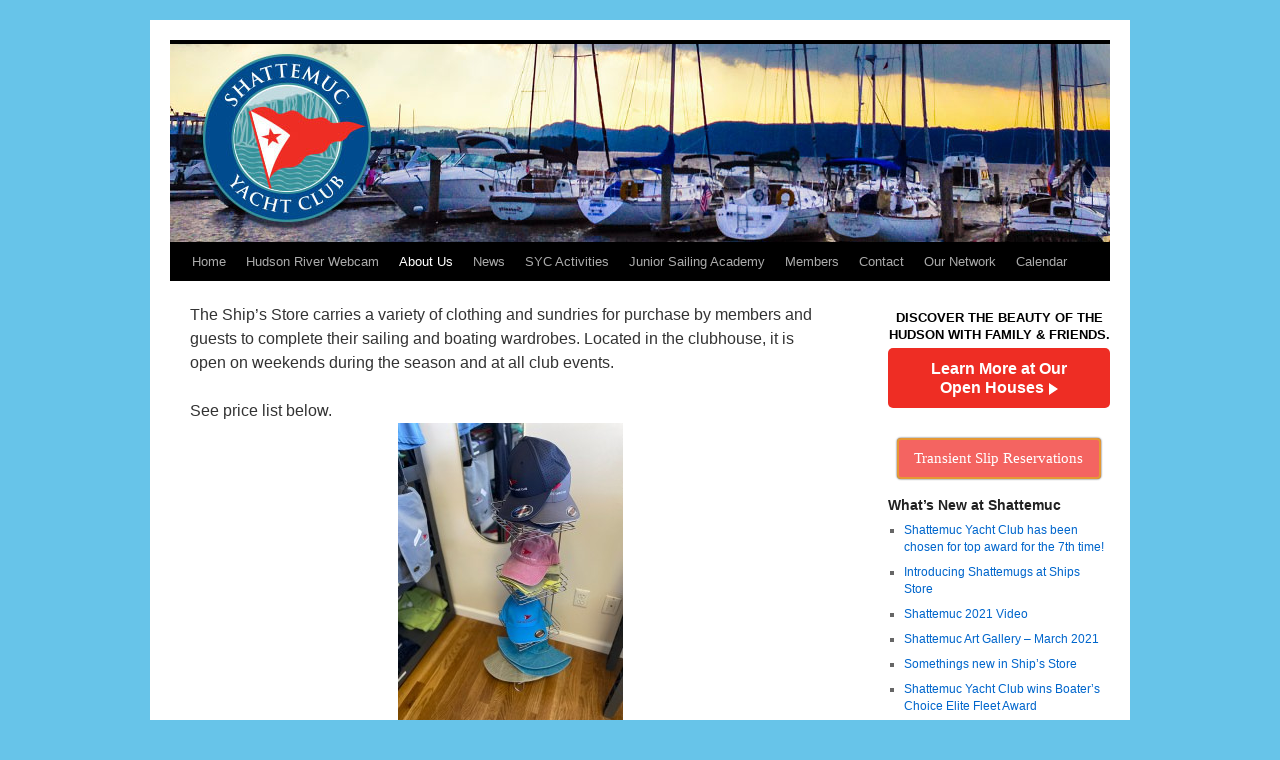

--- FILE ---
content_type: text/html; charset=UTF-8
request_url: https://shattemucyc.org/about-us/the-ships-store/
body_size: 9122
content:
<!DOCTYPE html>

<html dir="ltr" lang="en-US" prefix="og: https://ogp.me/ns#">

<head>

<meta charset="UTF-8" />



<link rel="profile" href="https://gmpg.org/xfn/11" />

<link rel="stylesheet" type="text/css" media="all" href="https://shattemucyc.org/wordpress/wp-content/themes/twentyten-child/style.css?ver=20190507" />

<link rel="pingback" href="https://shattemucyc.org/wordpress/xmlrpc.php">


		<!-- All in One SEO 4.8.1 - aioseo.com -->
		<title>The Ship’s Store - Shattemuc Yacht Club</title>
	<meta name="description" content="The Ship&#039;s Store carries a variety of clothing and sundries for purchase by members and guests to complete their sailing and boating wardrobes. Located in the clubhouse, it is open on weekends during the season and at all club events. See price list below. Home Page" />
	<meta name="robots" content="max-image-preview:large" />
	<meta name="google-site-verification" content="mQ27g0k9aAngTk7dofZHn1206CvQzZG32g2J_z9n1dY" />
	<link rel="canonical" href="https://shattemucyc.org/about-us/the-ships-store/" />
	<meta name="generator" content="All in One SEO (AIOSEO) 4.8.1" />
		<meta property="og:locale" content="en_US" />
		<meta property="og:site_name" content="Shattemuc Yacht Club - Boating and Family Fun on the Majestic Hudson River" />
		<meta property="og:type" content="article" />
		<meta property="og:title" content="The Ship’s Store - Shattemuc Yacht Club" />
		<meta property="og:description" content="The Ship&#039;s Store carries a variety of clothing and sundries for purchase by members and guests to complete their sailing and boating wardrobes. Located in the clubhouse, it is open on weekends during the season and at all club events. See price list below. Home Page" />
		<meta property="og:url" content="https://shattemucyc.org/about-us/the-ships-store/" />
		<meta property="article:published_time" content="2011-06-13T01:17:55+00:00" />
		<meta property="article:modified_time" content="2021-03-04T13:29:14+00:00" />
		<meta property="article:publisher" content="https://www.facebook.com/profile.php?id=100064909422946#" />
		<meta name="twitter:card" content="summary_large_image" />
		<meta name="twitter:site" content="@ShattemucYC" />
		<meta name="twitter:title" content="The Ship’s Store - Shattemuc Yacht Club" />
		<meta name="twitter:description" content="The Ship&#039;s Store carries a variety of clothing and sundries for purchase by members and guests to complete their sailing and boating wardrobes. Located in the clubhouse, it is open on weekends during the season and at all club events. See price list below. Home Page" />
		<meta name="twitter:creator" content="@ShattemucYC" />
		<script type="application/ld+json" class="aioseo-schema">
			{"@context":"https:\/\/schema.org","@graph":[{"@type":"BreadcrumbList","@id":"https:\/\/shattemucyc.org\/about-us\/the-ships-store\/#breadcrumblist","itemListElement":[{"@type":"ListItem","@id":"https:\/\/shattemucyc.org\/#listItem","position":1,"name":"Home","item":"https:\/\/shattemucyc.org\/","nextItem":{"@type":"ListItem","@id":"https:\/\/shattemucyc.org\/about-us\/#listItem","name":"About us"}},{"@type":"ListItem","@id":"https:\/\/shattemucyc.org\/about-us\/#listItem","position":2,"name":"About us","item":"https:\/\/shattemucyc.org\/about-us\/","nextItem":{"@type":"ListItem","@id":"https:\/\/shattemucyc.org\/about-us\/the-ships-store\/#listItem","name":"The Ship's Store"},"previousItem":{"@type":"ListItem","@id":"https:\/\/shattemucyc.org\/#listItem","name":"Home"}},{"@type":"ListItem","@id":"https:\/\/shattemucyc.org\/about-us\/the-ships-store\/#listItem","position":3,"name":"The Ship's Store","previousItem":{"@type":"ListItem","@id":"https:\/\/shattemucyc.org\/about-us\/#listItem","name":"About us"}}]},{"@type":"Organization","@id":"https:\/\/shattemucyc.org\/#organization","name":"Shattemuc Yacht Club","description":"Boating and Family Fun on the Majestic Hudson River","url":"https:\/\/shattemucyc.org\/","email":"membership@shattemucyc.org","telephone":"+19149418777","foundingDate":"1858-01-01","logo":{"@type":"ImageObject","url":"https:\/\/shattemucyc.org\/wordpress\/wp-content\/uploads\/2025\/03\/logo-1.png","@id":"https:\/\/shattemucyc.org\/about-us\/the-ships-store\/#organizationLogo","width":782,"height":783},"image":{"@id":"https:\/\/shattemucyc.org\/about-us\/the-ships-store\/#organizationLogo"},"sameAs":["https:\/\/www.facebook.com\/profile.php?id=100064909422946#","https:\/\/x.com\/ShattemucYC","https:\/\/www.instagram.com\/ShattemucYachtClub1"]},{"@type":"WebPage","@id":"https:\/\/shattemucyc.org\/about-us\/the-ships-store\/#webpage","url":"https:\/\/shattemucyc.org\/about-us\/the-ships-store\/","name":"The Ship\u2019s Store - Shattemuc Yacht Club","description":"The Ship's Store carries a variety of clothing and sundries for purchase by members and guests to complete their sailing and boating wardrobes. Located in the clubhouse, it is open on weekends during the season and at all club events. See price list below. Home Page","inLanguage":"en-US","isPartOf":{"@id":"https:\/\/shattemucyc.org\/#website"},"breadcrumb":{"@id":"https:\/\/shattemucyc.org\/about-us\/the-ships-store\/#breadcrumblist"},"datePublished":"2011-06-12T21:17:55-04:00","dateModified":"2021-03-04T09:29:14-04:00"},{"@type":"WebSite","@id":"https:\/\/shattemucyc.org\/#website","url":"https:\/\/shattemucyc.org\/","name":"Shattemuc Yacht Club","description":"Boating and Family Fun on the Majestic Hudson River","inLanguage":"en-US","publisher":{"@id":"https:\/\/shattemucyc.org\/#organization"}}]}
		</script>
		<!-- All in One SEO -->

<link rel='dns-prefetch' href='//www.googletagmanager.com' />
<link rel='dns-prefetch' href='//s.w.org' />
<link rel="alternate" type="application/rss+xml" title="Shattemuc Yacht Club &raquo; Feed" href="https://shattemucyc.org/feed/" />
<link rel="alternate" type="application/rss+xml" title="Shattemuc Yacht Club &raquo; Comments Feed" href="https://shattemucyc.org/comments/feed/" />
		<script type="text/javascript">
			window._wpemojiSettings = {"baseUrl":"https:\/\/s.w.org\/images\/core\/emoji\/13.0.1\/72x72\/","ext":".png","svgUrl":"https:\/\/s.w.org\/images\/core\/emoji\/13.0.1\/svg\/","svgExt":".svg","source":{"concatemoji":"https:\/\/shattemucyc.org\/wordpress\/wp-includes\/js\/wp-emoji-release.min.js?ver=5.6.16"}};
			!function(e,a,t){var n,r,o,i=a.createElement("canvas"),p=i.getContext&&i.getContext("2d");function s(e,t){var a=String.fromCharCode;p.clearRect(0,0,i.width,i.height),p.fillText(a.apply(this,e),0,0);e=i.toDataURL();return p.clearRect(0,0,i.width,i.height),p.fillText(a.apply(this,t),0,0),e===i.toDataURL()}function c(e){var t=a.createElement("script");t.src=e,t.defer=t.type="text/javascript",a.getElementsByTagName("head")[0].appendChild(t)}for(o=Array("flag","emoji"),t.supports={everything:!0,everythingExceptFlag:!0},r=0;r<o.length;r++)t.supports[o[r]]=function(e){if(!p||!p.fillText)return!1;switch(p.textBaseline="top",p.font="600 32px Arial",e){case"flag":return s([127987,65039,8205,9895,65039],[127987,65039,8203,9895,65039])?!1:!s([55356,56826,55356,56819],[55356,56826,8203,55356,56819])&&!s([55356,57332,56128,56423,56128,56418,56128,56421,56128,56430,56128,56423,56128,56447],[55356,57332,8203,56128,56423,8203,56128,56418,8203,56128,56421,8203,56128,56430,8203,56128,56423,8203,56128,56447]);case"emoji":return!s([55357,56424,8205,55356,57212],[55357,56424,8203,55356,57212])}return!1}(o[r]),t.supports.everything=t.supports.everything&&t.supports[o[r]],"flag"!==o[r]&&(t.supports.everythingExceptFlag=t.supports.everythingExceptFlag&&t.supports[o[r]]);t.supports.everythingExceptFlag=t.supports.everythingExceptFlag&&!t.supports.flag,t.DOMReady=!1,t.readyCallback=function(){t.DOMReady=!0},t.supports.everything||(n=function(){t.readyCallback()},a.addEventListener?(a.addEventListener("DOMContentLoaded",n,!1),e.addEventListener("load",n,!1)):(e.attachEvent("onload",n),a.attachEvent("onreadystatechange",function(){"complete"===a.readyState&&t.readyCallback()})),(n=t.source||{}).concatemoji?c(n.concatemoji):n.wpemoji&&n.twemoji&&(c(n.twemoji),c(n.wpemoji)))}(window,document,window._wpemojiSettings);
		</script>
		<style type="text/css">
img.wp-smiley,
img.emoji {
	display: inline !important;
	border: none !important;
	box-shadow: none !important;
	height: 1em !important;
	width: 1em !important;
	margin: 0 .07em !important;
	vertical-align: -0.1em !important;
	background: none !important;
	padding: 0 !important;
}
</style>
	<link rel='stylesheet' id='wp-block-library-css'  href='https://shattemucyc.org/wordpress/wp-includes/css/dist/block-library/style.min.css?ver=5.6.16' type='text/css' media='all' />
<link rel='stylesheet' id='wp-block-library-theme-css'  href='https://shattemucyc.org/wordpress/wp-includes/css/dist/block-library/theme.min.css?ver=5.6.16' type='text/css' media='all' />
<link rel='stylesheet' id='contact-form-7-css'  href='https://shattemucyc.org/wordpress/wp-content/plugins/contact-form-7/includes/css/styles.css?ver=5.4' type='text/css' media='all' />
<link rel='stylesheet' id='theme-my-login-css'  href='https://shattemucyc.org/wordpress/wp-content/plugins/theme-my-login/assets/styles/theme-my-login.min.css?ver=7.1.10' type='text/css' media='all' />
<link rel='stylesheet' id='twentyten-block-style-css'  href='https://shattemucyc.org/wordpress/wp-content/themes/twentyten/blocks.css?ver=20240703' type='text/css' media='all' />
<link rel='stylesheet' id='tablepress-default-css'  href='https://shattemucyc.org/wordpress/wp-content/tablepress-combined.min.css?ver=20' type='text/css' media='all' />
<script type='text/javascript' src='https://shattemucyc.org/wordpress/wp-includes/js/jquery/jquery.min.js?ver=3.5.1' id='jquery-core-js'></script>
<script type='text/javascript' src='https://shattemucyc.org/wordpress/wp-includes/js/jquery/jquery-migrate.min.js?ver=3.3.2' id='jquery-migrate-js'></script>

<!-- Google tag (gtag.js) snippet added by Site Kit -->
<!-- Google Analytics snippet added by Site Kit -->
<script type='text/javascript' src='https://www.googletagmanager.com/gtag/js?id=GT-NGS3DDDK' id='google_gtagjs-js' async></script>
<script type='text/javascript' id='google_gtagjs-js-after'>
window.dataLayer = window.dataLayer || [];function gtag(){dataLayer.push(arguments);}
gtag("set","linker",{"domains":["shattemucyc.org"]});
gtag("js", new Date());
gtag("set", "developer_id.dZTNiMT", true);
gtag("config", "GT-NGS3DDDK");
 window._googlesitekit = window._googlesitekit || {}; window._googlesitekit.throttledEvents = []; window._googlesitekit.gtagEvent = (name, data) => { var key = JSON.stringify( { name, data } ); if ( !! window._googlesitekit.throttledEvents[ key ] ) { return; } window._googlesitekit.throttledEvents[ key ] = true; setTimeout( () => { delete window._googlesitekit.throttledEvents[ key ]; }, 5 ); gtag( "event", name, { ...data, event_source: "site-kit" } ); }; 
</script>
<link rel="https://api.w.org/" href="https://shattemucyc.org/wp-json/" /><link rel="alternate" type="application/json" href="https://shattemucyc.org/wp-json/wp/v2/pages/791" /><link rel="EditURI" type="application/rsd+xml" title="RSD" href="https://shattemucyc.org/wordpress/xmlrpc.php?rsd" />
<link rel="wlwmanifest" type="application/wlwmanifest+xml" href="https://shattemucyc.org/wordpress/wp-includes/wlwmanifest.xml" /> 
<meta name="generator" content="WordPress 5.6.16" />
<link rel='shortlink' href='https://shattemucyc.org/?p=791' />
<link rel="alternate" type="application/json+oembed" href="https://shattemucyc.org/wp-json/oembed/1.0/embed?url=https%3A%2F%2Fshattemucyc.org%2Fabout-us%2Fthe-ships-store%2F" />
<link rel="alternate" type="text/xml+oembed" href="https://shattemucyc.org/wp-json/oembed/1.0/embed?url=https%3A%2F%2Fshattemucyc.org%2Fabout-us%2Fthe-ships-store%2F&#038;format=xml" />
<meta name="generator" content="Site Kit by Google 1.171.0" /><style type="text/css" id="custom-background-css">
body.custom-background { background-color: #67c4e9; }
</style>
	
</head>



<body data-rsssl=1 class="page-template-default page page-id-791 page-child parent-pageid-48 custom-background">


<div id="wrapper" class="hfeed">

	<div id="header">

		<div id="masthead">

			<div id="branding" role="banner">

				
				<div id="site-title">

					<span>

						<a href="https://shattemucyc.org/" title="Shattemuc Yacht Club" rel="home">Shattemuc Yacht Club</a>

					</span>

				</div>

				<div id="site-description">Boating and Family Fun on the Majestic Hudson River</div>



				
        <a href="https://shattemucyc.org/" title="Shattemuc Yacht Club" rel="home">

          <div id="metaslider-id-4692" style="width: 100%;" class="ml-slider-3-20-3 metaslider metaslider-responsive metaslider-4692 ml-slider">
    <div id="metaslider_container_4692">
        <ul id='metaslider_4692' class='rslides'>
            <li><img width="940" height="198" src="https://shattemucyc.org/wordpress/wp-content/uploads/2021/02/Homepicked_webbanner.jpg" class="slider-4692 slide-4706" alt="" loading="lazy" rel="" title="Homepicked_webbanner" srcset="https://shattemucyc.org/wordpress/wp-content/uploads/2021/02/Homepicked_webbanner.jpg 940w, https://shattemucyc.org/wordpress/wp-content/uploads/2021/02/Homepicked_webbanner-300x63.jpg 300w, https://shattemucyc.org/wordpress/wp-content/uploads/2021/02/Homepicked_webbanner-768x162.jpg 768w" sizes="(max-width: 940px) 100vw, 940px" /></li>
            <li style='display: none;'><img width="940" height="198" src="https://shattemucyc.org/wordpress/wp-content/uploads/2021/02/ournetwork_webbanner.jpg" class="slider-4692 slide-4711" alt="" loading="lazy" rel="" title="ournetwork_webbanner" srcset="https://shattemucyc.org/wordpress/wp-content/uploads/2021/02/ournetwork_webbanner.jpg 940w, https://shattemucyc.org/wordpress/wp-content/uploads/2021/02/ournetwork_webbanner-300x63.jpg 300w, https://shattemucyc.org/wordpress/wp-content/uploads/2021/02/ournetwork_webbanner-768x162.jpg 768w" sizes="(max-width: 940px) 100vw, 940px" /></li>
            <li style='display: none;'><img width="940" height="198" src="https://shattemucyc.org/wordpress/wp-content/uploads/2021/02/News_webbanner.jpg" class="slider-4692 slide-4710" alt="" loading="lazy" rel="" title="News_webbanner" srcset="https://shattemucyc.org/wordpress/wp-content/uploads/2021/02/News_webbanner.jpg 940w, https://shattemucyc.org/wordpress/wp-content/uploads/2021/02/News_webbanner-300x63.jpg 300w, https://shattemucyc.org/wordpress/wp-content/uploads/2021/02/News_webbanner-768x162.jpg 768w" sizes="(max-width: 940px) 100vw, 940px" /></li>
            <li style='display: none;'><img width="940" height="198" src="https://shattemucyc.org/wordpress/wp-content/uploads/2021/02/aboutus_webbanner.jpg" class="slider-4692 slide-4703" alt="" loading="lazy" rel="" title="aboutus_webbanner" srcset="https://shattemucyc.org/wordpress/wp-content/uploads/2021/02/aboutus_webbanner.jpg 940w, https://shattemucyc.org/wordpress/wp-content/uploads/2021/02/aboutus_webbanner-300x63.jpg 300w, https://shattemucyc.org/wordpress/wp-content/uploads/2021/02/aboutus_webbanner-768x162.jpg 768w" sizes="(max-width: 940px) 100vw, 940px" /></li>
            <li style='display: none;'><img width="940" height="198" src="https://shattemucyc.org/wordpress/wp-content/uploads/2021/02/events_webbanner.jpg" class="slider-4692 slide-4705" alt="" loading="lazy" rel="" title="events_webbanner" srcset="https://shattemucyc.org/wordpress/wp-content/uploads/2021/02/events_webbanner.jpg 940w, https://shattemucyc.org/wordpress/wp-content/uploads/2021/02/events_webbanner-300x63.jpg 300w, https://shattemucyc.org/wordpress/wp-content/uploads/2021/02/events_webbanner-768x162.jpg 768w" sizes="(max-width: 940px) 100vw, 940px" /></li>
            <li style='display: none;'><img width="940" height="198" src="https://shattemucyc.org/wordpress/wp-content/uploads/2021/02/contact_webbanner.jpg" class="slider-4692 slide-4704" alt="" loading="lazy" rel="" title="contact_webbanner" srcset="https://shattemucyc.org/wordpress/wp-content/uploads/2021/02/contact_webbanner.jpg 940w, https://shattemucyc.org/wordpress/wp-content/uploads/2021/02/contact_webbanner-300x63.jpg 300w, https://shattemucyc.org/wordpress/wp-content/uploads/2021/02/contact_webbanner-768x162.jpg 768w" sizes="(max-width: 940px) 100vw, 940px" /></li>
            <li style='display: none;'><img width="940" height="198" src="https://shattemucyc.org/wordpress/wp-content/uploads/2021/02/HudsonRiverCam_webbanner.jpg" class="slider-4692 slide-4707" alt="" loading="lazy" rel="" title="HudsonRiverCam_webbanner" srcset="https://shattemucyc.org/wordpress/wp-content/uploads/2021/02/HudsonRiverCam_webbanner.jpg 940w, https://shattemucyc.org/wordpress/wp-content/uploads/2021/02/HudsonRiverCam_webbanner-300x63.jpg 300w, https://shattemucyc.org/wordpress/wp-content/uploads/2021/02/HudsonRiverCam_webbanner-768x162.jpg 768w" sizes="(max-width: 940px) 100vw, 940px" /></li>
            <li style='display: none;'><img width="940" height="198" src="https://shattemucyc.org/wordpress/wp-content/uploads/2021/02/members_webbanner.jpg" class="slider-4692 slide-4709" alt="" loading="lazy" rel="" title="members_webbanner" srcset="https://shattemucyc.org/wordpress/wp-content/uploads/2021/02/members_webbanner.jpg 940w, https://shattemucyc.org/wordpress/wp-content/uploads/2021/02/members_webbanner-300x63.jpg 300w, https://shattemucyc.org/wordpress/wp-content/uploads/2021/02/members_webbanner-768x162.jpg 768w" sizes="(max-width: 940px) 100vw, 940px" /></li>
            <li style='display: none;'><img width="940" height="198" src="https://shattemucyc.org/wordpress/wp-content/uploads/2021/02/Juniorsailingacademy_webbanner.jpg" class="slider-4692 slide-4708" alt="" loading="lazy" rel="" title="Juniorsailingacademy_webbanner" srcset="https://shattemucyc.org/wordpress/wp-content/uploads/2021/02/Juniorsailingacademy_webbanner.jpg 940w, https://shattemucyc.org/wordpress/wp-content/uploads/2021/02/Juniorsailingacademy_webbanner-300x63.jpg 300w, https://shattemucyc.org/wordpress/wp-content/uploads/2021/02/Juniorsailingacademy_webbanner-768x162.jpg 768w" sizes="(max-width: 940px) 100vw, 940px" /></li>
            <li style='display: none;'><img width="940" height="198" src="https://shattemucyc.org/wordpress/wp-content/uploads/2021/02/sycactivities_webbanner.jpg" class="slider-4692 slide-4712" alt="" loading="lazy" rel="" title="sycactivities_webbanner" srcset="https://shattemucyc.org/wordpress/wp-content/uploads/2021/02/sycactivities_webbanner.jpg 940w, https://shattemucyc.org/wordpress/wp-content/uploads/2021/02/sycactivities_webbanner-300x63.jpg 300w, https://shattemucyc.org/wordpress/wp-content/uploads/2021/02/sycactivities_webbanner-768x162.jpg 768w" sizes="(max-width: 940px) 100vw, 940px" /></li>
        </ul>
        
    </div>
</div>
				</a>

 <!--       <img src="https://new-shattemucyc.org/wordpress/wp-content/uploads/2016/05/contact_webbanner-.jpg" width="940" height="198" alt="test" /> -->

					

    
    </div><!-- #branding -->



			<div id="access" role="navigation">

				
				<div class="skip-link screen-reader-text"><a href="#content" title="Skip to content">Skip to content</a></div>

				<div class="menu-header"><ul id="menu-main-menu" class="menu"><li id="menu-item-118" class="menu-item menu-item-type-post_type menu-item-object-page menu-item-home menu-item-118"><a href="https://shattemucyc.org/">Home</a></li>
<li id="menu-item-947" class="menu-item menu-item-type-post_type menu-item-object-page menu-item-947"><a href="https://shattemucyc.org/webcam/">Hudson River Webcam</a></li>
<li id="menu-item-116" class="menu-item menu-item-type-post_type menu-item-object-page current-page-ancestor current-menu-ancestor current-menu-parent current-page-parent current_page_parent current_page_ancestor menu-item-has-children menu-item-116"><a href="https://shattemucyc.org/about-us/">About Us</a>
<ul class="sub-menu">
	<li id="menu-item-112" class="menu-item menu-item-type-post_type menu-item-object-page menu-item-112"><a href="https://shattemucyc.org/about-us/club-facilities/">Club Facilities</a></li>
	<li id="menu-item-111" class="menu-item menu-item-type-post_type menu-item-object-page menu-item-111"><a href="https://shattemucyc.org/about-us/officers-and-committees/">Officers, Directors and Committees</a></li>
	<li id="menu-item-110" class="menu-item menu-item-type-post_type menu-item-object-page menu-item-has-children menu-item-110"><a href="https://shattemucyc.org/about-us/become-a-member/">Membership Inquiries</a>
	<ul class="sub-menu">
		<li id="menu-item-948" class="menu-item menu-item-type-post_type menu-item-object-page menu-item-948"><a href="https://shattemucyc.org/about-us/become-a-member/dues-and-fees/">Dues and Fees, 2026</a></li>
	</ul>
</li>
	<li id="menu-item-3629" class="menu-item menu-item-type-post_type menu-item-object-page menu-item-3629"><a href="https://shattemucyc.org/about-us/welcome-transient-boaters-to-syc/">Welcome Transient Boaters to SYC</a></li>
	<li id="menu-item-109" class="menu-item menu-item-type-post_type menu-item-object-page menu-item-109"><a href="https://shattemucyc.org/about-us/history/">History</a></li>
	<li id="menu-item-949" class="menu-item menu-item-type-post_type menu-item-object-page current-menu-item page_item page-item-791 current_page_item menu-item-949"><a href="https://shattemucyc.org/about-us/the-ships-store/" aria-current="page">The Ship’s Store</a></li>
</ul>
</li>
<li id="menu-item-117" class="menu-item menu-item-type-post_type menu-item-object-page menu-item-has-children menu-item-117"><a href="https://shattemucyc.org/news/">News</a>
<ul class="sub-menu">
	<li id="menu-item-3659" class="menu-item menu-item-type-post_type menu-item-object-page menu-item-3659"><a href="https://shattemucyc.org/news/weather-wind-tides/">Weather, Wind, Tides</a></li>
</ul>
</li>
<li id="menu-item-115" class="menu-item menu-item-type-post_type menu-item-object-page menu-item-has-children menu-item-115"><a href="https://shattemucyc.org/activities/">SYC Activities</a>
<ul class="sub-menu">
	<li id="menu-item-106" class="menu-item menu-item-type-post_type menu-item-object-page menu-item-106"><a href="https://shattemucyc.org/activities/racing/">Racing</a></li>
	<li id="menu-item-950" class="menu-item menu-item-type-post_type menu-item-object-page menu-item-950"><a href="https://shattemucyc.org/society-for-the-education-of-american-sailors/">Shattemuc Beach</a></li>
</ul>
</li>
<li id="menu-item-107" class="menu-item menu-item-type-post_type menu-item-object-page menu-item-has-children menu-item-107"><a href="https://shattemucyc.org/junior-sailing-academy/">Junior Sailing Academy</a>
<ul class="sub-menu">
	<li id="menu-item-952" class="menu-item menu-item-type-post_type menu-item-object-page menu-item-952"><a href="https://shattemucyc.org/junior-sailing-academy/enrollment-fees/">Enrollment &#038; Fees</a></li>
	<li id="menu-item-1824" class="menu-item menu-item-type-post_type menu-item-object-page menu-item-1824"><a href="https://shattemucyc.org/junior-sailing-academy/syc-sailing-academy-awards-history/">SYC Sailing Academy Awards History</a></li>
	<li id="menu-item-5485" class="menu-item menu-item-type-post_type menu-item-object-page menu-item-5485"><a href="https://shattemucyc.org/request-to-continue-junior-membership/">Request to Continue Junior Membership</a></li>
</ul>
</li>
<li id="menu-item-3734" class="menu-item menu-item-type-custom menu-item-object-custom menu-item-3734"><a href="/members">Members</a></li>
<li id="menu-item-113" class="menu-item menu-item-type-post_type menu-item-object-page menu-item-113"><a href="https://shattemucyc.org/contact/">Contact</a></li>
<li id="menu-item-951" class="menu-item menu-item-type-post_type menu-item-object-page menu-item-951"><a href="https://shattemucyc.org/our-network/">Our Network</a></li>
<li id="menu-item-5715" class="menu-item menu-item-type-post_type menu-item-object-page menu-item-has-children menu-item-5715"><a href="https://shattemucyc.org/activities/calendar/">Calendar</a>
<ul class="sub-menu">
	<li id="menu-item-2533" class="menu-item menu-item-type-taxonomy menu-item-object-category menu-item-2533"><a href="https://shattemucyc.org/category/club-news/events/">Events</a></li>
</ul>
</li>
</ul></div>
			</div><!-- #access -->

		</div><!-- #masthead -->

	</div><!-- #header -->



	<div id="main">


		<div id="container">
			<div id="content" role="main">

			
 
				<div id="post-791" class="post-791 page type-page status-publish hentry">
										<h1 class="entry-title">The Ship&#8217;s Store</h1>
					
					<div class="entry-content">
						<p>The Ship&#8217;s Store carries a variety of clothing and sundries for purchase by members and guests to complete their sailing and boating wardrobes. Located in the clubhouse, it is open on weekends during the season and at all club events.</p>
<p>See price list below.<a href="https://shattemucyc.org/somethings-new-in-ships-store/hats-in-ss/" rel="attachment wp-att-4552"><img loading="lazy" class="aligncenter size-medium wp-image-4552" src="https://shattemucyc.org/wordpress/wp-content/uploads/2020/07/Hats-in-SS--225x300.jpg" alt="" width="225" height="300" srcset="https://shattemucyc.org/wordpress/wp-content/uploads/2020/07/Hats-in-SS--225x300.jpg 225w, https://shattemucyc.org/wordpress/wp-content/uploads/2020/07/Hats-in-SS--768x1024.jpg 768w" sizes="(max-width: 225px) 100vw, 225px" /></a><a href="https://shattemucyc.org/somethings-new-in-ships-store/new-inventory-2-at-ss/" rel="attachment wp-att-4553"><img loading="lazy" class="aligncenter size-medium wp-image-4553" src="https://shattemucyc.org/wordpress/wp-content/uploads/2020/07/New-inventory-2-at-ss--300x225.jpg" alt="" width="300" height="225" srcset="https://shattemucyc.org/wordpress/wp-content/uploads/2020/07/New-inventory-2-at-ss--300x225.jpg 300w, https://shattemucyc.org/wordpress/wp-content/uploads/2020/07/New-inventory-2-at-ss--1024x768.jpg 1024w" sizes="(max-width: 300px) 100vw, 300px" /></a><a href="https://shattemucyc.org/about-us/the-ships-store/ships-store-garments/" rel="attachment wp-att-4818"><img loading="lazy" class="aligncenter size-medium wp-image-4818" src="https://shattemucyc.org/wordpress/wp-content/uploads/2021/03/Ships-store-garments-300x225.jpeg" alt="" width="300" height="225" /></a></p>
<p><a href="/wordpress/wp-content/uploads/2013/11/Color-Tees.jpg"><img loading="lazy" class="alignleft size-medium wp-image-1986" title="Color Tee's" src="/wordpress/wp-content/uploads/2013/11/Color-Tees-225x300.jpg" alt="" width="225" height="300" srcset="https://shattemucyc.org/wordpress/wp-content/uploads/2013/11/Color-Tees-225x300.jpg 225w, https://shattemucyc.org/wordpress/wp-content/uploads/2013/11/Color-Tees-768x1024.jpg 768w, https://shattemucyc.org/wordpress/wp-content/uploads/2013/11/Color-Tees.jpg 1536w" sizes="(max-width: 225px) 100vw, 225px" /></a></p>
<p><a href="/wordpress/wp-content/uploads/2013/11/Mens-Buttondown-Dress-Shirt.jpg"><img loading="lazy" class="alignleft size-thumbnail wp-image-1985" title="Men's Buttondown Dress Shirt" src="/wordpress/wp-content/uploads/2013/11/Mens-Buttondown-Dress-Shirt-150x150.jpg" alt="" width="150" height="150" /></a></p>
<p><span style="display: none;"><br />
<a href="https://www.shattemucyc.org">Home Page</a><br />
</span></p>
																	</div><!-- .entry-content -->
				</div><!-- #post-## -->

				
			<div id="comments">




</div><!-- #comments -->


			</div><!-- #content -->
		</div><!-- #container -->


		<div id="primary" class="widget-area" role="complementary">
			<ul class="xoxo">

<li id="text-14" class="widget-container widget_text">			<div class="textwidget"></div>
		</li>			</ul>
		</div><!-- #primary .widget-area -->


		<div id="secondary" class="widget-area" role="complementary">
			<ul class="xoxo">
				<li id="custom_html-3" class="widget_text widget-container widget_custom_html"><div class="textwidget custom-html-widget"><div class="open_widget">
<p>Discover the Beauty of the Hudson with Family & Friends.
</p>
<a href="/openhouse/">Learn More at Our Open Houses</a>
</div></div></li><li id="text-21" class="widget-container widget_text">			<div class="textwidget"><span class='mb-center maxbutton-1-center'><span class='maxbutton-1-container mb-container'><a class="maxbutton-1 maxbutton maxbutton-slip-reservation-button" target="_blank" rel="nofollow noopener" href="/request-a-slip"><span class='mb-text'>Transient Slip Reservations</span></a></span></span>
</div>
		</li>
		<li id="recent-posts-7" class="widget-container widget_recent_entries">
		<h3 class="widget-title">What&#8217;s New at Shattemuc</h3>
		<ul>
											<li>
					<a href="https://shattemucyc.org/shattemuc-yacht-club-has-been-chosen-for-top-award-for-5th-year-in-a-row/">Shattemuc Yacht Club has been chosen for top award for the 7th time!</a>
									</li>
											<li>
					<a href="https://shattemucyc.org/introducing-shattemugs-at-ships-store/">Introducing Shattemugs at Ships Store</a>
									</li>
											<li>
					<a href="https://shattemucyc.org/shattemuc-2021-video/">Shattemuc 2021 Video</a>
									</li>
											<li>
					<a href="https://shattemucyc.org/shattemuc-art-gallery-march-2021/">Shattemuc Art Gallery &#8211; March 2021</a>
									</li>
											<li>
					<a href="https://shattemucyc.org/somethings-new-in-ships-store/">Somethings new in Ship&#8217;s Store</a>
									</li>
											<li>
					<a href="https://shattemucyc.org/shattemuc-yacht-club-wins-boaters-choice-elite-fleet-award/">Shattemuc Yacht Club wins Boater&#8217;s Choice Elite Fleet Award</a>
									</li>
											<li>
					<a href="https://shattemucyc.org/2019-photo-contest-winners/">2019 Photo Contest Winners</a>
									</li>
											<li>
					<a href="https://shattemucyc.org/shattemuc-sailing-academy-celebrates-50-years-boating-on-the-hudson/">Shattemuc Sailing Academy Celebrates 50 Years (Boating on the Hudson)</a>
									</li>
											<li>
					<a href="https://shattemucyc.org/new-wave-attenuator-dock/">Wave Attenuator/Dock in action</a>
									</li>
					</ul>

		</li>			</ul>
		</div><!-- #secondary .widget-area -->

	</div><!-- #main -->

	<div id="footer" role="contentinfo">
		<div id="colophon">



			<div id="footer-widget-area" role="complementary">

				<div id="first" class="widget-area">
					<ul class="xoxo">
						<li id="text-16" class="widget-container widget_text">			<div class="textwidget">Copyright © <script>document.write(new Date().getFullYear());</script>
Shattemuc Yacht Club
All Rights Reserved
Site by Jeremy Goldsmith 
http://www.tabbymedia.net</div>
		</li>					</ul>
				</div><!-- #first .widget-area -->

				<div id="second" class="widget-area">
					<ul class="xoxo">
						<li id="text-17" class="widget-container widget_text">			<div class="textwidget">Shattemuc Yacht Club
Westerly Road
P.O. Box 29
Ossining, NY 10562
Telephone 914-941-8777
Lat 41’09’45″N, Long 073’52’15″W</div>
		</li>					</ul>
				</div><!-- #second .widget-area -->

				<div id="third" class="widget-area">
					<ul class="xoxo">
						<li id="text-18" class="widget-container widget_text">			<div class="textwidget"></div>
		</li>					</ul>
				</div><!-- #third .widget-area -->

				<div id="fourth" class="widget-area">
					<ul class="xoxo">
						<li id="text-19" class="widget-container widget_text">			<div class="textwidget"><div style="text-align:right;"><a href="https://www.facebook.com/Shattemuc-Yacht-Club-117677221649065/" target="_blank" rel="noopener"><img src="/wordpress/wp-content/uploads/2016/04/facebook-.png" height="32" width="32"></a> <a href="https://twitter.com/ShattemucYC" target="_blank" rel="noopener"><img src="/wordpress/wp-content/uploads/2016/04/twitter-.png" height="32" width="32" style="margin-left:30px;"></a></div></div>
		</li>					</ul>
				</div><!-- #fourth .widget-area -->

			</div><!-- #footer-widget-area -->

			<div id="site-info">
				<a href="https://shattemucyc.org/" title="Shattemuc Yacht Club" rel="home">
					Shattemuc Yacht Club				</a>
			</div><!-- #site-info -->

			<div id="site-generator">
							<!--	<a href="http://wordpress.org/" title="Semantic Personal Publishing Platform" rel="generator">Proudly powered by WordPress.</a>  -->
			</div><!-- #site-generator -->

		</div><!-- #colophon -->
	</div><!-- #footer -->

</div><!-- #wrapper -->

<!--noptimize--><style type='text/css'>.mb-center.maxbutton-1-center{display:block;text-align:center}.mb-center.maxbutton-1-center .maxbutton-1-container.mb-container{display:block;margin:15px 0px 0px 0px}.mb-center.maxbutton-1-center .maxbutton-1-container.mb-container .maxbutton-1.maxbutton.maxbutton-slip-reservation-button{position:relative;text-decoration:none;display:inline-block;vertical-align:middle;width:90%;height:60%;border:2px solid #e59834;border-radius:4px 4px 4px 4px;background-color:#f46461;box-shadow:0px 0px 2px 0px #333333}.mb-center.maxbutton-1-center .maxbutton-1-container.mb-container .maxbutton-1.maxbutton.maxbutton-slip-reservation-button:hover{border-color:#505ac7;background-color:#f46461;box-shadow:0px 0px 2px 0px #333333}.mb-center.maxbutton-1-center .maxbutton-1-container.mb-container .maxbutton-1.maxbutton.maxbutton-slip-reservation-button .mb-text{color:#ffffff;font-family:Tahoma;font-size:15px;text-align:center;font-style:normal;font-weight:normal;line-height:1em;box-sizing:border-box;display:block;background-color:unset;padding:11px 0px 11px 0px}.mb-center.maxbutton-1-center .maxbutton-1-container.mb-container .maxbutton-1.maxbutton.maxbutton-slip-reservation-button:hover .mb-text{color:#505ac7}@media only screen and (min-width:0px) and (max-width:480px){.mb-center.maxbutton-1-center .maxbutton-1-container.mb-container{width:90%;float:none}.mb-center.maxbutton-1-center .maxbutton-1-container.mb-container .maxbutton-1.maxbutton.maxbutton-slip-reservation-button{width:90%}.mb-center.maxbutton-1-center .maxbutton-1-container.mb-container .maxbutton-1.maxbutton.maxbutton-slip-reservation-button .mb-text{font-size:12px}}
</style><!--/noptimize-->
<link rel='stylesheet' id='metaslider-responsive-slider-css'  href='https://shattemucyc.org/wordpress/wp-content/plugins/ml-slider/assets/sliders/responsiveslides/responsiveslides.css?ver=3.20.3' type='text/css' media='all' property='stylesheet' />
<link rel='stylesheet' id='metaslider-public-css'  href='https://shattemucyc.org/wordpress/wp-content/plugins/ml-slider/assets/metaslider/public.css?ver=3.20.3' type='text/css' media='all' property='stylesheet' />
<script type='text/javascript' src='https://shattemucyc.org/wordpress/wp-includes/js/dist/vendor/wp-polyfill.min.js?ver=7.4.4' id='wp-polyfill-js'></script>
<script type='text/javascript' id='wp-polyfill-js-after'>
( 'fetch' in window ) || document.write( '<script src="https://shattemucyc.org/wordpress/wp-includes/js/dist/vendor/wp-polyfill-fetch.min.js?ver=3.0.0"></scr' + 'ipt>' );( document.contains ) || document.write( '<script src="https://shattemucyc.org/wordpress/wp-includes/js/dist/vendor/wp-polyfill-node-contains.min.js?ver=3.42.0"></scr' + 'ipt>' );( window.DOMRect ) || document.write( '<script src="https://shattemucyc.org/wordpress/wp-includes/js/dist/vendor/wp-polyfill-dom-rect.min.js?ver=3.42.0"></scr' + 'ipt>' );( window.URL && window.URL.prototype && window.URLSearchParams ) || document.write( '<script src="https://shattemucyc.org/wordpress/wp-includes/js/dist/vendor/wp-polyfill-url.min.js?ver=3.6.4"></scr' + 'ipt>' );( window.FormData && window.FormData.prototype.keys ) || document.write( '<script src="https://shattemucyc.org/wordpress/wp-includes/js/dist/vendor/wp-polyfill-formdata.min.js?ver=3.0.12"></scr' + 'ipt>' );( Element.prototype.matches && Element.prototype.closest ) || document.write( '<script src="https://shattemucyc.org/wordpress/wp-includes/js/dist/vendor/wp-polyfill-element-closest.min.js?ver=2.0.2"></scr' + 'ipt>' );
</script>
<script type='text/javascript' src='https://shattemucyc.org/wordpress/wp-includes/js/dist/i18n.min.js?ver=9e36b5da09c96c657b0297fd6f7cb1fd' id='wp-i18n-js'></script>
<script type='text/javascript' src='https://shattemucyc.org/wordpress/wp-includes/js/dist/vendor/lodash.min.js?ver=4.17.21' id='lodash-js'></script>
<script type='text/javascript' id='lodash-js-after'>
window.lodash = _.noConflict();
</script>
<script type='text/javascript' src='https://shattemucyc.org/wordpress/wp-includes/js/dist/url.min.js?ver=1b4bb2b3f526a1db366ca3147ac39562' id='wp-url-js'></script>
<script type='text/javascript' src='https://shattemucyc.org/wordpress/wp-includes/js/dist/hooks.min.js?ver=d0d9f43e03080e6ace9a3dabbd5f9eee' id='wp-hooks-js'></script>
<script type='text/javascript' id='wp-api-fetch-js-translations'>
( function( domain, translations ) {
	var localeData = translations.locale_data[ domain ] || translations.locale_data.messages;
	localeData[""].domain = domain;
	wp.i18n.setLocaleData( localeData, domain );
} )( "default", { "locale_data": { "messages": { "": {} } } } );
</script>
<script type='text/javascript' src='https://shattemucyc.org/wordpress/wp-includes/js/dist/api-fetch.min.js?ver=c207d2d188ba8bf763f7acd50b7fd5a9' id='wp-api-fetch-js'></script>
<script type='text/javascript' id='wp-api-fetch-js-after'>
wp.apiFetch.use( wp.apiFetch.createRootURLMiddleware( "https://shattemucyc.org/wp-json/" ) );
wp.apiFetch.nonceMiddleware = wp.apiFetch.createNonceMiddleware( "35433e2f8f" );
wp.apiFetch.use( wp.apiFetch.nonceMiddleware );
wp.apiFetch.use( wp.apiFetch.mediaUploadMiddleware );
wp.apiFetch.nonceEndpoint = "https://shattemucyc.org/wordpress/wp-admin/admin-ajax.php?action=rest-nonce";
</script>
<script type='text/javascript' id='contact-form-7-js-extra'>
/* <![CDATA[ */
var wpcf7 = [];
/* ]]> */
</script>
<script type='text/javascript' src='https://shattemucyc.org/wordpress/wp-content/plugins/contact-form-7/includes/js/index.js?ver=5.4' id='contact-form-7-js'></script>
<script type='text/javascript' id='theme-my-login-js-extra'>
/* <![CDATA[ */
var themeMyLogin = {"action":"","errors":[]};
/* ]]> */
</script>
<script type='text/javascript' src='https://shattemucyc.org/wordpress/wp-content/plugins/theme-my-login/assets/scripts/theme-my-login.min.js?ver=7.1.10' id='theme-my-login-js'></script>
<script type='text/javascript' src='https://shattemucyc.org/wordpress/wp-content/plugins/google-site-kit/dist/assets/js/googlesitekit-events-provider-contact-form-7-40476021fb6e59177033.js' id='googlesitekit-events-provider-contact-form-7-js' defer></script>
<script type='text/javascript' src='https://shattemucyc.org/wordpress/wp-includes/js/wp-embed.min.js?ver=5.6.16' id='wp-embed-js'></script>
<script type='text/javascript' src='https://shattemucyc.org/wordpress/wp-content/plugins/ml-slider/assets/sliders/responsiveslides/responsiveslides.min.js?ver=3.20.3' id='metaslider-responsive-slider-js'></script>
<script type='text/javascript' id='metaslider-responsive-slider-js-after'>
var metaslider_4692 = function($) {
            $('#metaslider_4692').responsiveSlides({ 
                timeout:3000,
                pager:false,
                nav:false,
                pause:false,
                speed:600,
                prevText:false,
                nextText:false,
                auto:false
            });
            $(document).trigger('metaslider/initialized', '#metaslider_4692');
        };
        var timer_metaslider_4692 = function() {
            var slider = !window.jQuery ? window.setTimeout(timer_metaslider_4692, 100) : !jQuery.isReady ? window.setTimeout(timer_metaslider_4692, 1) : metaslider_4692(window.jQuery);
        };
        timer_metaslider_4692();
</script>
<script>
  (function(i,s,o,g,r,a,m){i['GoogleAnalyticsObject']=r;i[r]=i[r]||function(){
  (i[r].q=i[r].q||[]).push(arguments)},i[r].l=1*new Date();a=s.createElement(o),
  m=s.getElementsByTagName(o)[0];a.async=1;a.src=g;m.parentNode.insertBefore(a,m)
  })(window,document,'script','https://www.google-analytics.com/analytics.js','ga');

  ga('create', 'UA-91380257-1', 'auto');
  ga('send', 'pageview');

</script>
<!-- Begin Constant Contact Active Forms -->
<script> var _ctct_m = "a1bf9fbfb75102232431c84c2dfc5b77"; </script>
<script id="signupScript" src="//static.ctctcdn.com/js/signup-form-widget/current/signup-form-widget.min.js" async defer></script>
<!-- End Constant Contact Active Forms -->
<script defer src="https://static.cloudflareinsights.com/beacon.min.js/vcd15cbe7772f49c399c6a5babf22c1241717689176015" integrity="sha512-ZpsOmlRQV6y907TI0dKBHq9Md29nnaEIPlkf84rnaERnq6zvWvPUqr2ft8M1aS28oN72PdrCzSjY4U6VaAw1EQ==" data-cf-beacon='{"version":"2024.11.0","token":"ed95158526384fc4897efade29f2a8b8","r":1,"server_timing":{"name":{"cfCacheStatus":true,"cfEdge":true,"cfExtPri":true,"cfL4":true,"cfOrigin":true,"cfSpeedBrain":true},"location_startswith":null}}' crossorigin="anonymous"></script>
</body>

</html>


--- FILE ---
content_type: text/plain
request_url: https://www.google-analytics.com/j/collect?v=1&_v=j102&a=587073288&t=pageview&_s=1&dl=https%3A%2F%2Fshattemucyc.org%2Fabout-us%2Fthe-ships-store%2F&ul=en-us%40posix&dt=The%20Ship%E2%80%99s%20Store%20-%20Shattemuc%20Yacht%20Club&sr=1280x720&vp=1280x720&_u=IADAAEABAAAAACAAI~&jid=1164944835&gjid=2070765113&cid=470623899.1769867912&tid=UA-91380257-1&_gid=171317853.1769867912&_r=1&_slc=1&z=1347876712
body_size: -565
content:
2,cG-0QRKV06WWX